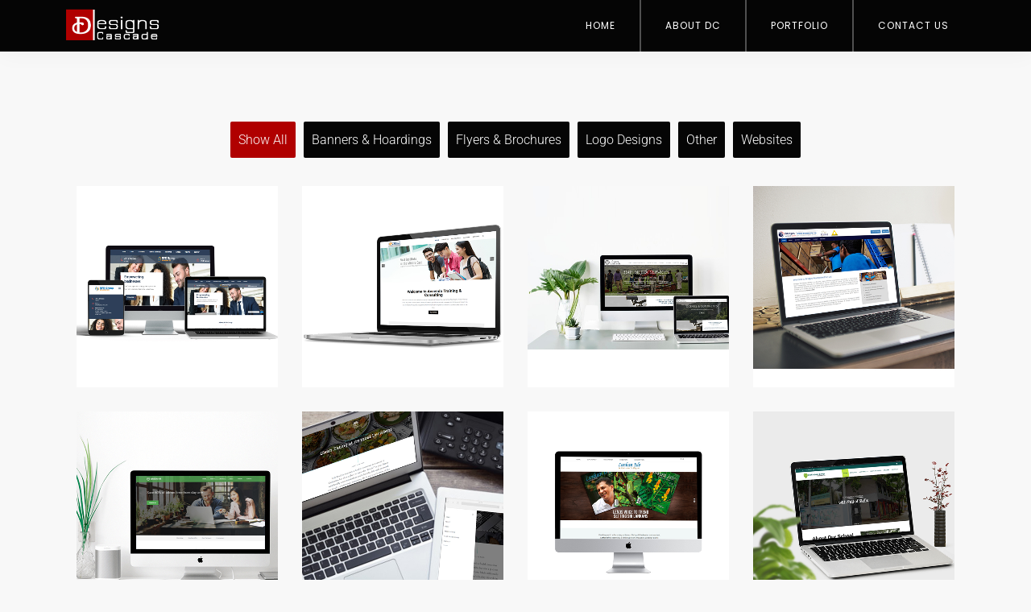

--- FILE ---
content_type: text/html; charset=UTF-8
request_url: https://designscascade.com/portfolio/
body_size: 10615
content:
<!doctype html>
<html lang="en-US" prefix="og: https://ogp.me/ns#">
<head>
	<meta charset="UTF-8">
	<meta name="viewport" content="width=device-width, initial-scale=1.0">
	<link rel="pingback" href="https://designscascade.com/xmlrpc.php" />
		<style>img:is([sizes="auto" i], [sizes^="auto," i]) { contain-intrinsic-size: 3000px 1500px }</style>
	
<!-- Search Engine Optimization by Rank Math - https://rankmath.com/ -->
<title>Portfolio - Designs Cascade</title>
<meta name="robots" content="follow, index, max-snippet:-1, max-video-preview:-1, max-image-preview:large"/>
<link rel="canonical" href="https://designscascade.com/portfolio/" />
<meta property="og:locale" content="en_US" />
<meta property="og:type" content="article" />
<meta property="og:title" content="Portfolio - Designs Cascade" />
<meta property="og:url" content="https://designscascade.com/portfolio/" />
<meta property="og:site_name" content="Designs Cascade" />
<meta property="og:updated_time" content="2019-12-03T09:09:56+00:00" />
<meta property="article:published_time" content="2019-12-02T04:35:36+00:00" />
<meta property="article:modified_time" content="2019-12-03T09:09:56+00:00" />
<meta name="twitter:card" content="summary_large_image" />
<meta name="twitter:title" content="Portfolio - Designs Cascade" />
<meta name="twitter:label1" content="Time to read" />
<meta name="twitter:data1" content="Less than a minute" />
<script type="application/ld+json" class="rank-math-schema">{"@context":"https://schema.org","@graph":[{"@type":"Place","@id":"https://designscascade.com/#place","address":{"@type":"PostalAddress","addressCountry":"Sri Lanka"}},{"@type":["ProfessionalService","Organization"],"@id":"https://designscascade.com/#organization","name":"Designs Cascade","url":"https://designscascade.com","email":"info@designscascade.com","address":{"@type":"PostalAddress","addressCountry":"Sri Lanka"},"logo":{"@type":"ImageObject","@id":"https://designscascade.com/#logo","url":"https://designscascade.com/wp-content/uploads/2022/01/dc.jpg","contentUrl":"https://designscascade.com/wp-content/uploads/2022/01/dc.jpg","caption":"Designs Cascade","inLanguage":"en-US","width":"475","height":"150"},"openingHours":["Monday,Tuesday,Wednesday,Thursday,Friday,Saturday 09:00-17:00"],"location":{"@id":"https://designscascade.com/#place"},"image":{"@id":"https://designscascade.com/#logo"},"telephone":"+94 779 746 829"},{"@type":"WebSite","@id":"https://designscascade.com/#website","url":"https://designscascade.com","name":"Designs Cascade","publisher":{"@id":"https://designscascade.com/#organization"},"inLanguage":"en-US"},{"@type":"WebPage","@id":"https://designscascade.com/portfolio/#webpage","url":"https://designscascade.com/portfolio/","name":"Portfolio - Designs Cascade","datePublished":"2019-12-02T04:35:36+00:00","dateModified":"2019-12-03T09:09:56+00:00","isPartOf":{"@id":"https://designscascade.com/#website"},"inLanguage":"en-US"},{"@type":"Person","@id":"https://designscascade.com/author/gsmobina/","name":"gsmobina","url":"https://designscascade.com/author/gsmobina/","image":{"@type":"ImageObject","@id":"https://secure.gravatar.com/avatar/e93c5685beb7a81ad45714216d44366009af3ffb6ddfddc223be142dfb765279?s=96&amp;d=mm&amp;r=g","url":"https://secure.gravatar.com/avatar/e93c5685beb7a81ad45714216d44366009af3ffb6ddfddc223be142dfb765279?s=96&amp;d=mm&amp;r=g","caption":"gsmobina","inLanguage":"en-US"},"worksFor":{"@id":"https://designscascade.com/#organization"}},{"@type":"Article","headline":"Portfolio - Designs Cascade","datePublished":"2019-12-02T04:35:36+00:00","dateModified":"2019-12-03T09:09:56+00:00","author":{"@id":"https://designscascade.com/author/gsmobina/","name":"gsmobina"},"publisher":{"@id":"https://designscascade.com/#organization"},"name":"Portfolio - Designs Cascade","@id":"https://designscascade.com/portfolio/#richSnippet","isPartOf":{"@id":"https://designscascade.com/portfolio/#webpage"},"inLanguage":"en-US","mainEntityOfPage":{"@id":"https://designscascade.com/portfolio/#webpage"}}]}</script>
<!-- /Rank Math WordPress SEO plugin -->

<link rel='dns-prefetch' href='//fonts.googleapis.com' />
<link rel="alternate" type="application/rss+xml" title="Designs Cascade &raquo; Feed" href="https://designscascade.com/feed/" />
<link rel="alternate" type="application/rss+xml" title="Designs Cascade &raquo; Comments Feed" href="https://designscascade.com/comments/feed/" />
<script type="text/javascript">
/* <![CDATA[ */
window._wpemojiSettings = {"baseUrl":"https:\/\/s.w.org\/images\/core\/emoji\/16.0.1\/72x72\/","ext":".png","svgUrl":"https:\/\/s.w.org\/images\/core\/emoji\/16.0.1\/svg\/","svgExt":".svg","source":{"concatemoji":"https:\/\/designscascade.com\/wp-includes\/js\/wp-emoji-release.min.js?ver=6.8.3"}};
/*! This file is auto-generated */
!function(s,n){var o,i,e;function c(e){try{var t={supportTests:e,timestamp:(new Date).valueOf()};sessionStorage.setItem(o,JSON.stringify(t))}catch(e){}}function p(e,t,n){e.clearRect(0,0,e.canvas.width,e.canvas.height),e.fillText(t,0,0);var t=new Uint32Array(e.getImageData(0,0,e.canvas.width,e.canvas.height).data),a=(e.clearRect(0,0,e.canvas.width,e.canvas.height),e.fillText(n,0,0),new Uint32Array(e.getImageData(0,0,e.canvas.width,e.canvas.height).data));return t.every(function(e,t){return e===a[t]})}function u(e,t){e.clearRect(0,0,e.canvas.width,e.canvas.height),e.fillText(t,0,0);for(var n=e.getImageData(16,16,1,1),a=0;a<n.data.length;a++)if(0!==n.data[a])return!1;return!0}function f(e,t,n,a){switch(t){case"flag":return n(e,"\ud83c\udff3\ufe0f\u200d\u26a7\ufe0f","\ud83c\udff3\ufe0f\u200b\u26a7\ufe0f")?!1:!n(e,"\ud83c\udde8\ud83c\uddf6","\ud83c\udde8\u200b\ud83c\uddf6")&&!n(e,"\ud83c\udff4\udb40\udc67\udb40\udc62\udb40\udc65\udb40\udc6e\udb40\udc67\udb40\udc7f","\ud83c\udff4\u200b\udb40\udc67\u200b\udb40\udc62\u200b\udb40\udc65\u200b\udb40\udc6e\u200b\udb40\udc67\u200b\udb40\udc7f");case"emoji":return!a(e,"\ud83e\udedf")}return!1}function g(e,t,n,a){var r="undefined"!=typeof WorkerGlobalScope&&self instanceof WorkerGlobalScope?new OffscreenCanvas(300,150):s.createElement("canvas"),o=r.getContext("2d",{willReadFrequently:!0}),i=(o.textBaseline="top",o.font="600 32px Arial",{});return e.forEach(function(e){i[e]=t(o,e,n,a)}),i}function t(e){var t=s.createElement("script");t.src=e,t.defer=!0,s.head.appendChild(t)}"undefined"!=typeof Promise&&(o="wpEmojiSettingsSupports",i=["flag","emoji"],n.supports={everything:!0,everythingExceptFlag:!0},e=new Promise(function(e){s.addEventListener("DOMContentLoaded",e,{once:!0})}),new Promise(function(t){var n=function(){try{var e=JSON.parse(sessionStorage.getItem(o));if("object"==typeof e&&"number"==typeof e.timestamp&&(new Date).valueOf()<e.timestamp+604800&&"object"==typeof e.supportTests)return e.supportTests}catch(e){}return null}();if(!n){if("undefined"!=typeof Worker&&"undefined"!=typeof OffscreenCanvas&&"undefined"!=typeof URL&&URL.createObjectURL&&"undefined"!=typeof Blob)try{var e="postMessage("+g.toString()+"("+[JSON.stringify(i),f.toString(),p.toString(),u.toString()].join(",")+"));",a=new Blob([e],{type:"text/javascript"}),r=new Worker(URL.createObjectURL(a),{name:"wpTestEmojiSupports"});return void(r.onmessage=function(e){c(n=e.data),r.terminate(),t(n)})}catch(e){}c(n=g(i,f,p,u))}t(n)}).then(function(e){for(var t in e)n.supports[t]=e[t],n.supports.everything=n.supports.everything&&n.supports[t],"flag"!==t&&(n.supports.everythingExceptFlag=n.supports.everythingExceptFlag&&n.supports[t]);n.supports.everythingExceptFlag=n.supports.everythingExceptFlag&&!n.supports.flag,n.DOMReady=!1,n.readyCallback=function(){n.DOMReady=!0}}).then(function(){return e}).then(function(){var e;n.supports.everything||(n.readyCallback(),(e=n.source||{}).concatemoji?t(e.concatemoji):e.wpemoji&&e.twemoji&&(t(e.twemoji),t(e.wpemoji)))}))}((window,document),window._wpemojiSettings);
/* ]]> */
</script>
<link rel='stylesheet' id='hfe-widgets-style-css' href='https://designscascade.com/wp-content/plugins/header-footer-elementor/inc/widgets-css/frontend.css?ver=2.6.1' type='text/css' media='all' />
<style id='wp-emoji-styles-inline-css' type='text/css'>

	img.wp-smiley, img.emoji {
		display: inline !important;
		border: none !important;
		box-shadow: none !important;
		height: 1em !important;
		width: 1em !important;
		margin: 0 0.07em !important;
		vertical-align: -0.1em !important;
		background: none !important;
		padding: 0 !important;
	}
</style>
<style id='classic-theme-styles-inline-css' type='text/css'>
/*! This file is auto-generated */
.wp-block-button__link{color:#fff;background-color:#32373c;border-radius:9999px;box-shadow:none;text-decoration:none;padding:calc(.667em + 2px) calc(1.333em + 2px);font-size:1.125em}.wp-block-file__button{background:#32373c;color:#fff;text-decoration:none}
</style>
<style id='global-styles-inline-css' type='text/css'>
:root{--wp--preset--aspect-ratio--square: 1;--wp--preset--aspect-ratio--4-3: 4/3;--wp--preset--aspect-ratio--3-4: 3/4;--wp--preset--aspect-ratio--3-2: 3/2;--wp--preset--aspect-ratio--2-3: 2/3;--wp--preset--aspect-ratio--16-9: 16/9;--wp--preset--aspect-ratio--9-16: 9/16;--wp--preset--color--black: #000000;--wp--preset--color--cyan-bluish-gray: #abb8c3;--wp--preset--color--white: #ffffff;--wp--preset--color--pale-pink: #f78da7;--wp--preset--color--vivid-red: #cf2e2e;--wp--preset--color--luminous-vivid-orange: #ff6900;--wp--preset--color--luminous-vivid-amber: #fcb900;--wp--preset--color--light-green-cyan: #7bdcb5;--wp--preset--color--vivid-green-cyan: #00d084;--wp--preset--color--pale-cyan-blue: #8ed1fc;--wp--preset--color--vivid-cyan-blue: #0693e3;--wp--preset--color--vivid-purple: #9b51e0;--wp--preset--color--primary-color: #8b0909;--wp--preset--color--dark-color: #252525;--wp--preset--color--warning-color: #f05660;--wp--preset--color--success-color: #6abaf7;--wp--preset--color--hot-color: #f96f39;--wp--preset--gradient--vivid-cyan-blue-to-vivid-purple: linear-gradient(135deg,rgba(6,147,227,1) 0%,rgb(155,81,224) 100%);--wp--preset--gradient--light-green-cyan-to-vivid-green-cyan: linear-gradient(135deg,rgb(122,220,180) 0%,rgb(0,208,130) 100%);--wp--preset--gradient--luminous-vivid-amber-to-luminous-vivid-orange: linear-gradient(135deg,rgba(252,185,0,1) 0%,rgba(255,105,0,1) 100%);--wp--preset--gradient--luminous-vivid-orange-to-vivid-red: linear-gradient(135deg,rgba(255,105,0,1) 0%,rgb(207,46,46) 100%);--wp--preset--gradient--very-light-gray-to-cyan-bluish-gray: linear-gradient(135deg,rgb(238,238,238) 0%,rgb(169,184,195) 100%);--wp--preset--gradient--cool-to-warm-spectrum: linear-gradient(135deg,rgb(74,234,220) 0%,rgb(151,120,209) 20%,rgb(207,42,186) 40%,rgb(238,44,130) 60%,rgb(251,105,98) 80%,rgb(254,248,76) 100%);--wp--preset--gradient--blush-light-purple: linear-gradient(135deg,rgb(255,206,236) 0%,rgb(152,150,240) 100%);--wp--preset--gradient--blush-bordeaux: linear-gradient(135deg,rgb(254,205,165) 0%,rgb(254,45,45) 50%,rgb(107,0,62) 100%);--wp--preset--gradient--luminous-dusk: linear-gradient(135deg,rgb(255,203,112) 0%,rgb(199,81,192) 50%,rgb(65,88,208) 100%);--wp--preset--gradient--pale-ocean: linear-gradient(135deg,rgb(255,245,203) 0%,rgb(182,227,212) 50%,rgb(51,167,181) 100%);--wp--preset--gradient--electric-grass: linear-gradient(135deg,rgb(202,248,128) 0%,rgb(113,206,126) 100%);--wp--preset--gradient--midnight: linear-gradient(135deg,rgb(2,3,129) 0%,rgb(40,116,252) 100%);--wp--preset--font-size--small: 13px;--wp--preset--font-size--medium: 20px;--wp--preset--font-size--large: 36px;--wp--preset--font-size--x-large: 42px;--wp--preset--spacing--20: 0.44rem;--wp--preset--spacing--30: 0.67rem;--wp--preset--spacing--40: 1rem;--wp--preset--spacing--50: 1.5rem;--wp--preset--spacing--60: 2.25rem;--wp--preset--spacing--70: 3.38rem;--wp--preset--spacing--80: 5.06rem;--wp--preset--shadow--natural: 6px 6px 9px rgba(0, 0, 0, 0.2);--wp--preset--shadow--deep: 12px 12px 50px rgba(0, 0, 0, 0.4);--wp--preset--shadow--sharp: 6px 6px 0px rgba(0, 0, 0, 0.2);--wp--preset--shadow--outlined: 6px 6px 0px -3px rgba(255, 255, 255, 1), 6px 6px rgba(0, 0, 0, 1);--wp--preset--shadow--crisp: 6px 6px 0px rgba(0, 0, 0, 1);}:where(.is-layout-flex){gap: 0.5em;}:where(.is-layout-grid){gap: 0.5em;}body .is-layout-flex{display: flex;}.is-layout-flex{flex-wrap: wrap;align-items: center;}.is-layout-flex > :is(*, div){margin: 0;}body .is-layout-grid{display: grid;}.is-layout-grid > :is(*, div){margin: 0;}:where(.wp-block-columns.is-layout-flex){gap: 2em;}:where(.wp-block-columns.is-layout-grid){gap: 2em;}:where(.wp-block-post-template.is-layout-flex){gap: 1.25em;}:where(.wp-block-post-template.is-layout-grid){gap: 1.25em;}.has-black-color{color: var(--wp--preset--color--black) !important;}.has-cyan-bluish-gray-color{color: var(--wp--preset--color--cyan-bluish-gray) !important;}.has-white-color{color: var(--wp--preset--color--white) !important;}.has-pale-pink-color{color: var(--wp--preset--color--pale-pink) !important;}.has-vivid-red-color{color: var(--wp--preset--color--vivid-red) !important;}.has-luminous-vivid-orange-color{color: var(--wp--preset--color--luminous-vivid-orange) !important;}.has-luminous-vivid-amber-color{color: var(--wp--preset--color--luminous-vivid-amber) !important;}.has-light-green-cyan-color{color: var(--wp--preset--color--light-green-cyan) !important;}.has-vivid-green-cyan-color{color: var(--wp--preset--color--vivid-green-cyan) !important;}.has-pale-cyan-blue-color{color: var(--wp--preset--color--pale-cyan-blue) !important;}.has-vivid-cyan-blue-color{color: var(--wp--preset--color--vivid-cyan-blue) !important;}.has-vivid-purple-color{color: var(--wp--preset--color--vivid-purple) !important;}.has-black-background-color{background-color: var(--wp--preset--color--black) !important;}.has-cyan-bluish-gray-background-color{background-color: var(--wp--preset--color--cyan-bluish-gray) !important;}.has-white-background-color{background-color: var(--wp--preset--color--white) !important;}.has-pale-pink-background-color{background-color: var(--wp--preset--color--pale-pink) !important;}.has-vivid-red-background-color{background-color: var(--wp--preset--color--vivid-red) !important;}.has-luminous-vivid-orange-background-color{background-color: var(--wp--preset--color--luminous-vivid-orange) !important;}.has-luminous-vivid-amber-background-color{background-color: var(--wp--preset--color--luminous-vivid-amber) !important;}.has-light-green-cyan-background-color{background-color: var(--wp--preset--color--light-green-cyan) !important;}.has-vivid-green-cyan-background-color{background-color: var(--wp--preset--color--vivid-green-cyan) !important;}.has-pale-cyan-blue-background-color{background-color: var(--wp--preset--color--pale-cyan-blue) !important;}.has-vivid-cyan-blue-background-color{background-color: var(--wp--preset--color--vivid-cyan-blue) !important;}.has-vivid-purple-background-color{background-color: var(--wp--preset--color--vivid-purple) !important;}.has-black-border-color{border-color: var(--wp--preset--color--black) !important;}.has-cyan-bluish-gray-border-color{border-color: var(--wp--preset--color--cyan-bluish-gray) !important;}.has-white-border-color{border-color: var(--wp--preset--color--white) !important;}.has-pale-pink-border-color{border-color: var(--wp--preset--color--pale-pink) !important;}.has-vivid-red-border-color{border-color: var(--wp--preset--color--vivid-red) !important;}.has-luminous-vivid-orange-border-color{border-color: var(--wp--preset--color--luminous-vivid-orange) !important;}.has-luminous-vivid-amber-border-color{border-color: var(--wp--preset--color--luminous-vivid-amber) !important;}.has-light-green-cyan-border-color{border-color: var(--wp--preset--color--light-green-cyan) !important;}.has-vivid-green-cyan-border-color{border-color: var(--wp--preset--color--vivid-green-cyan) !important;}.has-pale-cyan-blue-border-color{border-color: var(--wp--preset--color--pale-cyan-blue) !important;}.has-vivid-cyan-blue-border-color{border-color: var(--wp--preset--color--vivid-cyan-blue) !important;}.has-vivid-purple-border-color{border-color: var(--wp--preset--color--vivid-purple) !important;}.has-vivid-cyan-blue-to-vivid-purple-gradient-background{background: var(--wp--preset--gradient--vivid-cyan-blue-to-vivid-purple) !important;}.has-light-green-cyan-to-vivid-green-cyan-gradient-background{background: var(--wp--preset--gradient--light-green-cyan-to-vivid-green-cyan) !important;}.has-luminous-vivid-amber-to-luminous-vivid-orange-gradient-background{background: var(--wp--preset--gradient--luminous-vivid-amber-to-luminous-vivid-orange) !important;}.has-luminous-vivid-orange-to-vivid-red-gradient-background{background: var(--wp--preset--gradient--luminous-vivid-orange-to-vivid-red) !important;}.has-very-light-gray-to-cyan-bluish-gray-gradient-background{background: var(--wp--preset--gradient--very-light-gray-to-cyan-bluish-gray) !important;}.has-cool-to-warm-spectrum-gradient-background{background: var(--wp--preset--gradient--cool-to-warm-spectrum) !important;}.has-blush-light-purple-gradient-background{background: var(--wp--preset--gradient--blush-light-purple) !important;}.has-blush-bordeaux-gradient-background{background: var(--wp--preset--gradient--blush-bordeaux) !important;}.has-luminous-dusk-gradient-background{background: var(--wp--preset--gradient--luminous-dusk) !important;}.has-pale-ocean-gradient-background{background: var(--wp--preset--gradient--pale-ocean) !important;}.has-electric-grass-gradient-background{background: var(--wp--preset--gradient--electric-grass) !important;}.has-midnight-gradient-background{background: var(--wp--preset--gradient--midnight) !important;}.has-small-font-size{font-size: var(--wp--preset--font-size--small) !important;}.has-medium-font-size{font-size: var(--wp--preset--font-size--medium) !important;}.has-large-font-size{font-size: var(--wp--preset--font-size--large) !important;}.has-x-large-font-size{font-size: var(--wp--preset--font-size--x-large) !important;}
:where(.wp-block-post-template.is-layout-flex){gap: 1.25em;}:where(.wp-block-post-template.is-layout-grid){gap: 1.25em;}
:where(.wp-block-columns.is-layout-flex){gap: 2em;}:where(.wp-block-columns.is-layout-grid){gap: 2em;}
:root :where(.wp-block-pullquote){font-size: 1.5em;line-height: 1.6;}
</style>
<link rel='stylesheet' id='tlpportfolio-css-css' href='https://designscascade.com/wp-content/plugins/tlp-portfolio/assets/css/tlpportfolio.css?ver=1.0' type='text/css' media='all' />
<link rel='stylesheet' id='hfe-style-css' href='https://designscascade.com/wp-content/plugins/header-footer-elementor/assets/css/header-footer-elementor.css?ver=2.6.1' type='text/css' media='all' />
<link rel='stylesheet' id='elementor-icons-css' href='https://designscascade.com/wp-content/plugins/elementor/assets/lib/eicons/css/elementor-icons.min.css?ver=5.44.0' type='text/css' media='all' />
<link rel='stylesheet' id='elementor-frontend-css' href='https://designscascade.com/wp-content/plugins/elementor/assets/css/frontend.min.css?ver=3.32.5' type='text/css' media='all' />
<link rel='stylesheet' id='elementor-post-5789-css' href='https://designscascade.com/wp-content/uploads/elementor/css/post-5789.css?ver=1762485849' type='text/css' media='all' />
<link rel='stylesheet' id='font-awesome-5-all-css' href='https://designscascade.com/wp-content/plugins/elementor/assets/lib/font-awesome/css/all.min.css?ver=3.32.5' type='text/css' media='all' />
<link rel='stylesheet' id='font-awesome-4-shim-css' href='https://designscascade.com/wp-content/plugins/elementor/assets/lib/font-awesome/css/v4-shims.min.css?ver=3.32.5' type='text/css' media='all' />
<link rel='stylesheet' id='hfe-elementor-icons-css' href='https://designscascade.com/wp-content/plugins/elementor/assets/lib/eicons/css/elementor-icons.min.css?ver=5.34.0' type='text/css' media='all' />
<link rel='stylesheet' id='hfe-icons-list-css' href='https://designscascade.com/wp-content/plugins/elementor/assets/css/widget-icon-list.min.css?ver=3.24.3' type='text/css' media='all' />
<link rel='stylesheet' id='hfe-social-icons-css' href='https://designscascade.com/wp-content/plugins/elementor/assets/css/widget-social-icons.min.css?ver=3.24.0' type='text/css' media='all' />
<link rel='stylesheet' id='hfe-social-share-icons-brands-css' href='https://designscascade.com/wp-content/plugins/elementor/assets/lib/font-awesome/css/brands.css?ver=5.15.3' type='text/css' media='all' />
<link rel='stylesheet' id='hfe-social-share-icons-fontawesome-css' href='https://designscascade.com/wp-content/plugins/elementor/assets/lib/font-awesome/css/fontawesome.css?ver=5.15.3' type='text/css' media='all' />
<link rel='stylesheet' id='hfe-nav-menu-icons-css' href='https://designscascade.com/wp-content/plugins/elementor/assets/lib/font-awesome/css/solid.css?ver=5.15.3' type='text/css' media='all' />
<link rel='stylesheet' id='wanium-google-fonts-css' href='https://fonts.googleapis.com/css?family=Roboto%3A400%2C100%2C300%2C400%2C400italic%2C600%2C700%7CMontserrat%3A500%2C100%2C300%2C400%2C400italic%2C600%2C700%7CPoppins%3A400%2C100%2C300%2C400%2C400italic%2C600%2C700%7CPoppins%3A400%2C100%2C300%2C400%2C400italic%2C600%2C700%7CPoppins%3A400%2C100%2C300%2C400%2C400italic%2C600%2C700%7COpen+Sans%3A400&#038;subset=latin%2Clatin-ext&#038;ver=6.8.3' type='text/css' media='all' />
<link rel='stylesheet' id='wanium-libs-css' href='https://designscascade.com/wp-content/themes/wanium/assets/css/libs.css?ver=6.8.3' type='text/css' media='all' />
<link rel='stylesheet' id='wanium-theme-styles-css' href='https://designscascade.com/wp-content/uploads/wp-less-cache/wanium-theme-styles.css?ver=1762716997' type='text/css' media='all' />
<link rel='stylesheet' id='wanium-style-css' href='https://designscascade.com/wp-content/themes/wanium/style.css?ver=6.8.3' type='text/css' media='all' />
<link rel='stylesheet' id='bdt-uikit-css' href='https://designscascade.com/wp-content/plugins/bdthemes-element-pack-lite/assets/css/bdt-uikit.css?ver=3.21.7' type='text/css' media='all' />
<link rel='stylesheet' id='ep-helper-css' href='https://designscascade.com/wp-content/plugins/bdthemes-element-pack-lite/assets/css/ep-helper.css?ver=8.3.1' type='text/css' media='all' />
<link rel='stylesheet' id='elementor-gf-local-roboto-css' href='https://designscascade.com/wp-content/uploads/elementor/google-fonts/css/roboto.css?ver=1742224567' type='text/css' media='all' />
<link rel='stylesheet' id='elementor-gf-local-robotoslab-css' href='https://designscascade.com/wp-content/uploads/elementor/google-fonts/css/robotoslab.css?ver=1742224570' type='text/css' media='all' />
<script type="text/javascript" src="https://designscascade.com/wp-content/plugins/elementor/assets/lib/font-awesome/js/v4-shims.min.js?ver=3.32.5" id="font-awesome-4-shim-js"></script>
<script type="text/javascript" src="https://designscascade.com/wp-includes/js/jquery/jquery.min.js?ver=3.7.1" id="jquery-core-js"></script>
<script type="text/javascript" src="https://designscascade.com/wp-includes/js/jquery/jquery-migrate.min.js?ver=3.4.1" id="jquery-migrate-js"></script>
<script type="text/javascript" id="jquery-js-after">
/* <![CDATA[ */
!function($){"use strict";$(document).ready(function(){$(this).scrollTop()>100&&$(".hfe-scroll-to-top-wrap").removeClass("hfe-scroll-to-top-hide"),$(window).scroll(function(){$(this).scrollTop()<100?$(".hfe-scroll-to-top-wrap").fadeOut(300):$(".hfe-scroll-to-top-wrap").fadeIn(300)}),$(".hfe-scroll-to-top-wrap").on("click",function(){$("html, body").animate({scrollTop:0},300);return!1})})}(jQuery);
!function($){'use strict';$(document).ready(function(){var bar=$('.hfe-reading-progress-bar');if(!bar.length)return;$(window).on('scroll',function(){var s=$(window).scrollTop(),d=$(document).height()-$(window).height(),p=d? s/d*100:0;bar.css('width',p+'%')});});}(jQuery);
/* ]]> */
</script>
<link rel="https://api.w.org/" href="https://designscascade.com/wp-json/" /><link rel="alternate" title="JSON" type="application/json" href="https://designscascade.com/wp-json/wp/v2/pages/5699" /><link rel="EditURI" type="application/rsd+xml" title="RSD" href="https://designscascade.com/xmlrpc.php?rsd" />
<meta name="generator" content="WordPress 6.8.3" />
<link rel='shortlink' href='https://designscascade.com/?p=5699' />
<link rel="alternate" title="oEmbed (JSON)" type="application/json+oembed" href="https://designscascade.com/wp-json/oembed/1.0/embed?url=https%3A%2F%2Fdesignscascade.com%2Fportfolio%2F" />
<link rel="alternate" title="oEmbed (XML)" type="text/xml+oembed" href="https://designscascade.com/wp-json/oembed/1.0/embed?url=https%3A%2F%2Fdesignscascade.com%2Fportfolio%2F&#038;format=xml" />
				<style>
					.tlp-team .short-desc, .tlp-team .tlp-team-isotope .tlp-content, .tlp-team .button-group .selected, .tlp-team .layout1 .tlp-content, .tlp-team .tpl-social a, .tlp-team .tpl-social li a.fa,.tlp-portfolio button.selected,.tlp-portfolio .layoutisotope .tlp-portfolio-item .tlp-content,.tlp-portfolio button:hover {
						background: #7c1818 ;
					}
					.tlp-portfolio .layoutisotope .tlp-overlay,.tlp-portfolio .layout1 .tlp-overlay,.tlp-portfolio .layout2 .tlp-overlay,.tlp-portfolio .layout3 .tlp-overlay, .tlp-portfolio .slider .tlp-overlay {
						background: rgba(124,24,24,0.8);
					}
									</style>
				<meta name="generator" content="Elementor 3.32.5; features: additional_custom_breakpoints; settings: css_print_method-external, google_font-enabled, font_display-auto">
			<style>
				.e-con.e-parent:nth-of-type(n+4):not(.e-lazyloaded):not(.e-no-lazyload),
				.e-con.e-parent:nth-of-type(n+4):not(.e-lazyloaded):not(.e-no-lazyload) * {
					background-image: none !important;
				}
				@media screen and (max-height: 1024px) {
					.e-con.e-parent:nth-of-type(n+3):not(.e-lazyloaded):not(.e-no-lazyload),
					.e-con.e-parent:nth-of-type(n+3):not(.e-lazyloaded):not(.e-no-lazyload) * {
						background-image: none !important;
					}
				}
				@media screen and (max-height: 640px) {
					.e-con.e-parent:nth-of-type(n+2):not(.e-lazyloaded):not(.e-no-lazyload),
					.e-con.e-parent:nth-of-type(n+2):not(.e-lazyloaded):not(.e-no-lazyload) * {
						background-image: none !important;
					}
				}
			</style>
			<link rel="icon" href="https://designscascade.com/wp-content/uploads/2022/01/icon.jpg" sizes="32x32" />
<link rel="icon" href="https://designscascade.com/wp-content/uploads/2022/01/icon.jpg" sizes="192x192" />
<link rel="apple-touch-icon" href="https://designscascade.com/wp-content/uploads/2022/01/icon.jpg" />
<meta name="msapplication-TileImage" content="https://designscascade.com/wp-content/uploads/2022/01/icon.jpg" />
		<style type="text/css" id="wp-custom-css">
			.tlp-portfolio .isotope1 .tlp-content h3 {
    color: #fff!important;;
    text-decoration: none;
    border: none!important;;
    box-shadow: none!important;;
font-size:15px!important;;
 text-align:center!important;
}

.tlp-portfolio .isotope1 .tlp-portfolio-item .tlp-content {
    background: #b00000!important;
	padding:5px 0!important
}
.tlp-portfolio .isotope1 .tlp-portfolio-thum img{width: 250px!important;}
.tlp-portfolio button {
	background: #050505!important;
Color:#fff!important;}
.tlp-portfolio button.selected {
	background: #b00000!important;}
.projects-bottom-nav{display:none!important;}
.go-btn{background:#b00000; color:#fff;}

div.wpforms-container-full .wpforms-form input[type=submit], div.wpforms-container-full .wpforms-form button[type=submit], div.wpforms-container-full .wpforms-form .wpforms-page-button {
    background-color: #b00000!important;
	border: 1px solid #b00000!important; color:#fff!important;}
.link-test a {color:#b00000!important; text-decoration:underline}
.strong-view.wpmtst-modern .wpmtst-testimonial-content {
	font-size: 1em!important;line-height:2em}
.strong-view.wpmtst-modern .wpmtst-testimonial-image {
 
    margin-top: 20px;
}

.popclose-btn{background-color:#d70707; color:#fff; border:1px solid #d70707; padding:10px 20px; border-radius:10px;}
.elementor-element-05d6dae a{color:#870000!important; text-decoration:underline!important;}		</style>
		</head>
<body class="wp-singular page-template page-template-elementor_header_footer page page-id-5699 wp-theme-wanium ehf-template-wanium ehf-stylesheet-wanium normal-layout elementor-default elementor-template-full-width elementor-kit-5789 elementor-page elementor-page-5699">
			<div class="nav-container full-menu">
    <nav class="bg-dark line-menu">
        <div class="nav-bar container container-sm-full">
            <div class="module left">
                <a href="https://designscascade.com/">
                                        <img class="logo logo-light" alt="Designs Cascade" src="//designscascade.com/wp-content/uploads/2015/12/Logo-Black-Transparent.png" />
                    <img class="logo logo-dark" alt="Designs Cascade" src="//designscascade.com/wp-content/uploads/2018/06/logo1.png" />
                                    </a>
            </div>
            <div class="module widget-wrap mobile-toggle right visible-sm visible-xs">
                <i class="ti-menu"></i>
            </div>
            <div class="module-group right">
                <div class="module left">
                    <ul id="menu-dcmenu" class="menu"><li id="menu-item-5321"  class="menu-item menu-item-type-custom menu-item-object-custom menu-item-home menu-item-5321"><a href="https://designscascade.com">Home</a><li id="menu-item-5443"  class="menu-item menu-item-type-post_type menu-item-object-page menu-item-5443"><a href="https://designscascade.com/about-dc/">About DC</a><li id="menu-item-5785"  class="menu-item menu-item-type-post_type menu-item-object-page current-menu-item page_item page-item-5699 current_page_item menu-item-5785 active"><a href="https://designscascade.com/portfolio/">Portfolio</a><li id="menu-item-5636"  class="menu-item menu-item-type-post_type menu-item-object-page menu-item-5636"><a href="https://designscascade.com/contact-dc/">Contact Us</a></ul>                </div>
				            </div>
        </div>
    </nav>
</div>	<div class="main-container">		<div data-elementor-type="wp-page" data-elementor-id="5699" class="elementor elementor-5699">
						<section class="elementor-section elementor-top-section elementor-element elementor-element-979db3c elementor-section-boxed elementor-section-height-default elementor-section-height-default" data-id="979db3c" data-element_type="section">
						<div class="elementor-container elementor-column-gap-default">
					<div class="elementor-column elementor-col-100 elementor-top-column elementor-element elementor-element-39e8228" data-id="39e8228" data-element_type="column">
			<div class="elementor-widget-wrap elementor-element-populated">
						<div class="elementor-element elementor-element-6022c39 elementor-widget elementor-widget-shortcode" data-id="6022c39" data-element_type="widget" data-widget_type="shortcode.default">
				<div class="elementor-widget-container">
							<div class="elementor-shortcode"><div class='rt-container-fluid tlp-portfolio tlp-portfolio-container is-isotope' id='tlp-portfolio-container-3394236506'><div class="rt-row isotope1"><div class="tlp-portfolio-isotope-button button-group filter-button-group option-set">
											<button data-filter="*" class="selected">Show all</button><button data-filter='.banners-hoardings'>Banners &amp; Hoardings</button><button data-filter='.flyers-brochures'>Flyers &amp; Brochures</button><button data-filter='.logo-designs'>Logo Designs</button><button data-filter='.other'>Other</button><button data-filter='.websites'>Websites</button> </div><div class="tlp-portfolio-isotope"><div class='tlp-item tlp-single-item tlp-isotope-item tlp-col-md-3 tlp-col-sm-6 tlp-col-xs-12  websites'><div class="tlp-portfolio-item"><div class="tlp-portfolio-thum tlp-item"><img fetchpriority="high" decoding="async" width="680" height="680" src="https://designscascade.com/wp-content/uploads/2019/12/1.jpg" class="img-responsive" alt="" srcset="https://designscascade.com/wp-content/uploads/2019/12/1.jpg 680w, https://designscascade.com/wp-content/uploads/2019/12/1-300x300.jpg 300w, https://designscascade.com/wp-content/uploads/2019/12/1-150x150.jpg 150w, https://designscascade.com/wp-content/uploads/2019/12/1-60x60.jpg 60w" sizes="(max-width: 680px) 100vw, 680px" /><div class="tlp-overlay"><p class="link-icon"></p></div></div></div></div><div class='tlp-item tlp-single-item tlp-isotope-item tlp-col-md-3 tlp-col-sm-6 tlp-col-xs-12  websites'><div class="tlp-portfolio-item"><div class="tlp-portfolio-thum tlp-item"><img decoding="async" width="680" height="680" src="https://designscascade.com/wp-content/uploads/2019/12/2-1.jpg" class="img-responsive" alt="" srcset="https://designscascade.com/wp-content/uploads/2019/12/2-1.jpg 680w, https://designscascade.com/wp-content/uploads/2019/12/2-1-300x300.jpg 300w, https://designscascade.com/wp-content/uploads/2019/12/2-1-150x150.jpg 150w, https://designscascade.com/wp-content/uploads/2019/12/2-1-60x60.jpg 60w" sizes="(max-width: 680px) 100vw, 680px" /><div class="tlp-overlay"><p class="link-icon"></p></div></div></div></div><div class='tlp-item tlp-single-item tlp-isotope-item tlp-col-md-3 tlp-col-sm-6 tlp-col-xs-12  websites'><div class="tlp-portfolio-item"><div class="tlp-portfolio-thum tlp-item"><img decoding="async" width="680" height="680" src="https://designscascade.com/wp-content/uploads/2019/12/3.jpg" class="img-responsive" alt="" srcset="https://designscascade.com/wp-content/uploads/2019/12/3.jpg 680w, https://designscascade.com/wp-content/uploads/2019/12/3-300x300.jpg 300w, https://designscascade.com/wp-content/uploads/2019/12/3-150x150.jpg 150w, https://designscascade.com/wp-content/uploads/2019/12/3-60x60.jpg 60w" sizes="(max-width: 680px) 100vw, 680px" /><div class="tlp-overlay"><p class="link-icon"></p></div></div></div></div><div class='tlp-item tlp-single-item tlp-isotope-item tlp-col-md-3 tlp-col-sm-6 tlp-col-xs-12  websites'><div class="tlp-portfolio-item"><div class="tlp-portfolio-thum tlp-item"><img loading="lazy" decoding="async" width="680" height="680" src="https://designscascade.com/wp-content/uploads/2019/12/5.jpg" class="img-responsive" alt="" srcset="https://designscascade.com/wp-content/uploads/2019/12/5.jpg 680w, https://designscascade.com/wp-content/uploads/2019/12/5-300x300.jpg 300w, https://designscascade.com/wp-content/uploads/2019/12/5-150x150.jpg 150w, https://designscascade.com/wp-content/uploads/2019/12/5-60x60.jpg 60w" sizes="(max-width: 680px) 100vw, 680px" /><div class="tlp-overlay"><p class="link-icon"></p></div></div></div></div><div class='tlp-item tlp-single-item tlp-isotope-item tlp-col-md-3 tlp-col-sm-6 tlp-col-xs-12  websites'><div class="tlp-portfolio-item"><div class="tlp-portfolio-thum tlp-item"><img loading="lazy" decoding="async" width="680" height="680" src="https://designscascade.com/wp-content/uploads/2019/12/4.jpg" class="img-responsive" alt="" srcset="https://designscascade.com/wp-content/uploads/2019/12/4.jpg 680w, https://designscascade.com/wp-content/uploads/2019/12/4-300x300.jpg 300w, https://designscascade.com/wp-content/uploads/2019/12/4-150x150.jpg 150w, https://designscascade.com/wp-content/uploads/2019/12/4-60x60.jpg 60w" sizes="(max-width: 680px) 100vw, 680px" /><div class="tlp-overlay"><p class="link-icon"></p></div></div></div></div><div class='tlp-item tlp-single-item tlp-isotope-item tlp-col-md-3 tlp-col-sm-6 tlp-col-xs-12  websites'><div class="tlp-portfolio-item"><div class="tlp-portfolio-thum tlp-item"><img loading="lazy" decoding="async" width="680" height="680" src="https://designscascade.com/wp-content/uploads/2019/12/6.jpg" class="img-responsive" alt="" srcset="https://designscascade.com/wp-content/uploads/2019/12/6.jpg 680w, https://designscascade.com/wp-content/uploads/2019/12/6-300x300.jpg 300w, https://designscascade.com/wp-content/uploads/2019/12/6-150x150.jpg 150w, https://designscascade.com/wp-content/uploads/2019/12/6-60x60.jpg 60w" sizes="(max-width: 680px) 100vw, 680px" /><div class="tlp-overlay"><p class="link-icon"></p></div></div></div></div><div class='tlp-item tlp-single-item tlp-isotope-item tlp-col-md-3 tlp-col-sm-6 tlp-col-xs-12  websites'><div class="tlp-portfolio-item"><div class="tlp-portfolio-thum tlp-item"><img loading="lazy" decoding="async" width="680" height="680" src="https://designscascade.com/wp-content/uploads/2019/12/7.jpg" class="img-responsive" alt="" srcset="https://designscascade.com/wp-content/uploads/2019/12/7.jpg 680w, https://designscascade.com/wp-content/uploads/2019/12/7-300x300.jpg 300w, https://designscascade.com/wp-content/uploads/2019/12/7-150x150.jpg 150w, https://designscascade.com/wp-content/uploads/2019/12/7-60x60.jpg 60w" sizes="(max-width: 680px) 100vw, 680px" /><div class="tlp-overlay"><p class="link-icon"></p></div></div></div></div><div class='tlp-item tlp-single-item tlp-isotope-item tlp-col-md-3 tlp-col-sm-6 tlp-col-xs-12 '><div class="tlp-portfolio-item"><div class="tlp-portfolio-thum tlp-item"><img loading="lazy" decoding="async" width="680" height="680" src="https://designscascade.com/wp-content/uploads/2019/12/8.jpg" class="img-responsive" alt="" srcset="https://designscascade.com/wp-content/uploads/2019/12/8.jpg 680w, https://designscascade.com/wp-content/uploads/2019/12/8-300x300.jpg 300w, https://designscascade.com/wp-content/uploads/2019/12/8-150x150.jpg 150w, https://designscascade.com/wp-content/uploads/2019/12/8-60x60.jpg 60w" sizes="(max-width: 680px) 100vw, 680px" /><div class="tlp-overlay"><p class="link-icon"></p></div></div></div></div><div class='tlp-item tlp-single-item tlp-isotope-item tlp-col-md-3 tlp-col-sm-6 tlp-col-xs-12  logo-designs'><div class="tlp-portfolio-item"><div class="tlp-portfolio-thum tlp-item"><img loading="lazy" decoding="async" width="206" height="206" src="https://designscascade.com/wp-content/uploads/2019/12/cb.jpg" class="img-responsive" alt="" srcset="https://designscascade.com/wp-content/uploads/2019/12/cb.jpg 206w, https://designscascade.com/wp-content/uploads/2019/12/cb-150x150.jpg 150w, https://designscascade.com/wp-content/uploads/2019/12/cb-60x60.jpg 60w" sizes="(max-width: 206px) 100vw, 206px" /><div class="tlp-overlay"><p class="link-icon"></p></div></div></div></div><div class='tlp-item tlp-single-item tlp-isotope-item tlp-col-md-3 tlp-col-sm-6 tlp-col-xs-12  logo-designs'><div class="tlp-portfolio-item"><div class="tlp-portfolio-thum tlp-item"><img loading="lazy" decoding="async" width="206" height="206" src="https://designscascade.com/wp-content/uploads/2019/11/12.jpg" class="img-responsive" alt="" srcset="https://designscascade.com/wp-content/uploads/2019/11/12.jpg 206w, https://designscascade.com/wp-content/uploads/2019/11/12-150x150.jpg 150w, https://designscascade.com/wp-content/uploads/2019/11/12-60x60.jpg 60w" sizes="(max-width: 206px) 100vw, 206px" /><div class="tlp-overlay"><p class="link-icon"></p></div></div></div></div><div class='tlp-item tlp-single-item tlp-isotope-item tlp-col-md-3 tlp-col-sm-6 tlp-col-xs-12  logo-designs'><div class="tlp-portfolio-item"><div class="tlp-portfolio-thum tlp-item"><img loading="lazy" decoding="async" width="206" height="206" src="https://designscascade.com/wp-content/uploads/2019/12/rfr.jpg" class="img-responsive" alt="" srcset="https://designscascade.com/wp-content/uploads/2019/12/rfr.jpg 206w, https://designscascade.com/wp-content/uploads/2019/12/rfr-150x150.jpg 150w, https://designscascade.com/wp-content/uploads/2019/12/rfr-60x60.jpg 60w" sizes="(max-width: 206px) 100vw, 206px" /><div class="tlp-overlay"><p class="link-icon"></p></div></div></div></div><div class='tlp-item tlp-single-item tlp-isotope-item tlp-col-md-3 tlp-col-sm-6 tlp-col-xs-12  logo-designs'><div class="tlp-portfolio-item"><div class="tlp-portfolio-thum tlp-item"><img loading="lazy" decoding="async" width="206" height="206" src="https://designscascade.com/wp-content/uploads/2019/07/10.jpg" class="img-responsive" alt="" srcset="https://designscascade.com/wp-content/uploads/2019/07/10.jpg 206w, https://designscascade.com/wp-content/uploads/2019/07/10-150x150.jpg 150w, https://designscascade.com/wp-content/uploads/2019/07/10-60x60.jpg 60w, https://designscascade.com/wp-content/uploads/2019/07/10-100x100.jpg 100w" sizes="(max-width: 206px) 100vw, 206px" /><div class="tlp-overlay"><p class="link-icon"></p></div></div></div></div><div class='tlp-item tlp-single-item tlp-isotope-item tlp-col-md-3 tlp-col-sm-6 tlp-col-xs-12  logo-designs'><div class="tlp-portfolio-item"><div class="tlp-portfolio-thum tlp-item"><img loading="lazy" decoding="async" width="206" height="206" src="https://designscascade.com/wp-content/uploads/2015/12/winner.jpg" class="img-responsive" alt="" srcset="https://designscascade.com/wp-content/uploads/2015/12/winner.jpg 206w, https://designscascade.com/wp-content/uploads/2015/12/winner-150x150.jpg 150w, https://designscascade.com/wp-content/uploads/2015/12/winner-60x60.jpg 60w, https://designscascade.com/wp-content/uploads/2015/12/winner-100x100.jpg 100w" sizes="(max-width: 206px) 100vw, 206px" /><div class="tlp-overlay"><p class="link-icon"></p></div></div></div></div><div class='tlp-item tlp-single-item tlp-isotope-item tlp-col-md-3 tlp-col-sm-6 tlp-col-xs-12  logo-designs'><div class="tlp-portfolio-item"><div class="tlp-portfolio-thum tlp-item"><img loading="lazy" decoding="async" width="206" height="206" src="https://designscascade.com/wp-content/uploads/2015/12/teh.jpg" class="img-responsive" alt="" srcset="https://designscascade.com/wp-content/uploads/2015/12/teh.jpg 206w, https://designscascade.com/wp-content/uploads/2015/12/teh-150x150.jpg 150w, https://designscascade.com/wp-content/uploads/2015/12/teh-60x60.jpg 60w, https://designscascade.com/wp-content/uploads/2015/12/teh-100x100.jpg 100w" sizes="(max-width: 206px) 100vw, 206px" /><div class="tlp-overlay"><p class="link-icon"></p></div></div></div></div><div class='tlp-item tlp-single-item tlp-isotope-item tlp-col-md-3 tlp-col-sm-6 tlp-col-xs-12  logo-designs'><div class="tlp-portfolio-item"><div class="tlp-portfolio-thum tlp-item"><img loading="lazy" decoding="async" width="206" height="206" src="https://designscascade.com/wp-content/uploads/2015/12/booso.jpg" class="img-responsive" alt="" srcset="https://designscascade.com/wp-content/uploads/2015/12/booso.jpg 206w, https://designscascade.com/wp-content/uploads/2015/12/booso-150x150.jpg 150w, https://designscascade.com/wp-content/uploads/2015/12/booso-60x60.jpg 60w, https://designscascade.com/wp-content/uploads/2015/12/booso-100x100.jpg 100w" sizes="(max-width: 206px) 100vw, 206px" /><div class="tlp-overlay"><p class="link-icon"></p></div></div></div></div><div class='tlp-item tlp-single-item tlp-isotope-item tlp-col-md-3 tlp-col-sm-6 tlp-col-xs-12  logo-designs'><div class="tlp-portfolio-item"><div class="tlp-portfolio-thum tlp-item"><img loading="lazy" decoding="async" width="206" height="206" src="https://designscascade.com/wp-content/uploads/2015/12/fm.jpg" class="img-responsive" alt="" srcset="https://designscascade.com/wp-content/uploads/2015/12/fm.jpg 206w, https://designscascade.com/wp-content/uploads/2015/12/fm-150x150.jpg 150w, https://designscascade.com/wp-content/uploads/2015/12/fm-60x60.jpg 60w, https://designscascade.com/wp-content/uploads/2015/12/fm-100x100.jpg 100w" sizes="(max-width: 206px) 100vw, 206px" /><div class="tlp-overlay"><p class="link-icon"></p></div></div></div></div><div class='tlp-item tlp-single-item tlp-isotope-item tlp-col-md-3 tlp-col-sm-6 tlp-col-xs-12  logo-designs'><div class="tlp-portfolio-item"><div class="tlp-portfolio-thum tlp-item"><img loading="lazy" decoding="async" width="206" height="206" src="https://designscascade.com/wp-content/uploads/2015/12/digitec.jpg" class="img-responsive" alt="" srcset="https://designscascade.com/wp-content/uploads/2015/12/digitec.jpg 206w, https://designscascade.com/wp-content/uploads/2015/12/digitec-150x150.jpg 150w, https://designscascade.com/wp-content/uploads/2015/12/digitec-60x60.jpg 60w, https://designscascade.com/wp-content/uploads/2015/12/digitec-100x100.jpg 100w" sizes="(max-width: 206px) 100vw, 206px" /><div class="tlp-overlay"><p class="link-icon"></p></div></div></div></div><div class='tlp-item tlp-single-item tlp-isotope-item tlp-col-md-3 tlp-col-sm-6 tlp-col-xs-12  logo-designs'><div class="tlp-portfolio-item"><div class="tlp-portfolio-thum tlp-item"><img loading="lazy" decoding="async" width="206" height="206" src="https://designscascade.com/wp-content/uploads/2015/12/bunhut.jpg" class="img-responsive" alt="" srcset="https://designscascade.com/wp-content/uploads/2015/12/bunhut.jpg 206w, https://designscascade.com/wp-content/uploads/2015/12/bunhut-150x150.jpg 150w, https://designscascade.com/wp-content/uploads/2015/12/bunhut-60x60.jpg 60w, https://designscascade.com/wp-content/uploads/2015/12/bunhut-100x100.jpg 100w" sizes="(max-width: 206px) 100vw, 206px" /><div class="tlp-overlay"><p class="link-icon"></p></div></div></div></div><div class='tlp-item tlp-single-item tlp-isotope-item tlp-col-md-3 tlp-col-sm-6 tlp-col-xs-12  logo-designs'><div class="tlp-portfolio-item"><div class="tlp-portfolio-thum tlp-item"><img loading="lazy" decoding="async" width="206" height="206" src="https://designscascade.com/wp-content/uploads/2019/12/dz.jpg" class="img-responsive" alt="" srcset="https://designscascade.com/wp-content/uploads/2019/12/dz.jpg 206w, https://designscascade.com/wp-content/uploads/2019/12/dz-150x150.jpg 150w, https://designscascade.com/wp-content/uploads/2019/12/dz-60x60.jpg 60w" sizes="(max-width: 206px) 100vw, 206px" /><div class="tlp-overlay"><p class="link-icon"></p></div></div></div></div><div class='tlp-item tlp-single-item tlp-isotope-item tlp-col-md-3 tlp-col-sm-6 tlp-col-xs-12  flyers-brochures'><div class="tlp-portfolio-item"><div class="tlp-portfolio-thum tlp-item"><img loading="lazy" decoding="async" width="680" height="680" src="https://designscascade.com/wp-content/uploads/2019/12/9.jpg" class="img-responsive" alt="" srcset="https://designscascade.com/wp-content/uploads/2019/12/9.jpg 680w, https://designscascade.com/wp-content/uploads/2019/12/9-300x300.jpg 300w, https://designscascade.com/wp-content/uploads/2019/12/9-150x150.jpg 150w, https://designscascade.com/wp-content/uploads/2019/12/9-60x60.jpg 60w" sizes="(max-width: 680px) 100vw, 680px" /><div class="tlp-overlay"><p class="link-icon"></p></div></div></div></div><div class='tlp-item tlp-single-item tlp-isotope-item tlp-col-md-3 tlp-col-sm-6 tlp-col-xs-12  flyers-brochures'><div class="tlp-portfolio-item"><div class="tlp-portfolio-thum tlp-item"><img loading="lazy" decoding="async" width="680" height="680" src="https://designscascade.com/wp-content/uploads/2019/12/10.jpg" class="img-responsive" alt="" srcset="https://designscascade.com/wp-content/uploads/2019/12/10.jpg 680w, https://designscascade.com/wp-content/uploads/2019/12/10-300x300.jpg 300w, https://designscascade.com/wp-content/uploads/2019/12/10-150x150.jpg 150w, https://designscascade.com/wp-content/uploads/2019/12/10-60x60.jpg 60w" sizes="(max-width: 680px) 100vw, 680px" /><div class="tlp-overlay"><p class="link-icon"></p></div></div></div></div><div class='tlp-item tlp-single-item tlp-isotope-item tlp-col-md-3 tlp-col-sm-6 tlp-col-xs-12  flyers-brochures'><div class="tlp-portfolio-item"><div class="tlp-portfolio-thum tlp-item"><img loading="lazy" decoding="async" width="680" height="680" src="https://designscascade.com/wp-content/uploads/2019/12/11.jpg" class="img-responsive" alt="" srcset="https://designscascade.com/wp-content/uploads/2019/12/11.jpg 680w, https://designscascade.com/wp-content/uploads/2019/12/11-300x300.jpg 300w, https://designscascade.com/wp-content/uploads/2019/12/11-150x150.jpg 150w, https://designscascade.com/wp-content/uploads/2019/12/11-60x60.jpg 60w" sizes="(max-width: 680px) 100vw, 680px" /><div class="tlp-overlay"><p class="link-icon"></p></div></div></div></div><div class='tlp-item tlp-single-item tlp-isotope-item tlp-col-md-3 tlp-col-sm-6 tlp-col-xs-12  flyers-brochures'><div class="tlp-portfolio-item"><div class="tlp-portfolio-thum tlp-item"><img loading="lazy" decoding="async" width="680" height="680" src="https://designscascade.com/wp-content/uploads/2019/12/12.jpg" class="img-responsive" alt="" srcset="https://designscascade.com/wp-content/uploads/2019/12/12.jpg 680w, https://designscascade.com/wp-content/uploads/2019/12/12-300x300.jpg 300w, https://designscascade.com/wp-content/uploads/2019/12/12-150x150.jpg 150w, https://designscascade.com/wp-content/uploads/2019/12/12-60x60.jpg 60w" sizes="(max-width: 680px) 100vw, 680px" /><div class="tlp-overlay"><p class="link-icon"></p></div></div></div></div><div class='tlp-item tlp-single-item tlp-isotope-item tlp-col-md-3 tlp-col-sm-6 tlp-col-xs-12  banners-hoardings'><div class="tlp-portfolio-item"><div class="tlp-portfolio-thum tlp-item"><img loading="lazy" decoding="async" width="680" height="680" src="https://designscascade.com/wp-content/uploads/2019/12/16-1.jpg" class="img-responsive" alt="" srcset="https://designscascade.com/wp-content/uploads/2019/12/16-1.jpg 680w, https://designscascade.com/wp-content/uploads/2019/12/16-1-300x300.jpg 300w, https://designscascade.com/wp-content/uploads/2019/12/16-1-150x150.jpg 150w, https://designscascade.com/wp-content/uploads/2019/12/16-1-60x60.jpg 60w" sizes="(max-width: 680px) 100vw, 680px" /><div class="tlp-overlay"><p class="link-icon"></p></div></div></div></div><div class='tlp-item tlp-single-item tlp-isotope-item tlp-col-md-3 tlp-col-sm-6 tlp-col-xs-12  banners-hoardings'><div class="tlp-portfolio-item"><div class="tlp-portfolio-thum tlp-item"><img loading="lazy" decoding="async" width="680" height="680" src="https://designscascade.com/wp-content/uploads/2019/12/13-1.jpg" class="img-responsive" alt="" srcset="https://designscascade.com/wp-content/uploads/2019/12/13-1.jpg 680w, https://designscascade.com/wp-content/uploads/2019/12/13-1-300x300.jpg 300w, https://designscascade.com/wp-content/uploads/2019/12/13-1-150x150.jpg 150w, https://designscascade.com/wp-content/uploads/2019/12/13-1-60x60.jpg 60w" sizes="(max-width: 680px) 100vw, 680px" /><div class="tlp-overlay"><p class="link-icon"></p></div></div></div></div><div class='tlp-item tlp-single-item tlp-isotope-item tlp-col-md-3 tlp-col-sm-6 tlp-col-xs-12  other'><div class="tlp-portfolio-item"><div class="tlp-portfolio-thum tlp-item"><img loading="lazy" decoding="async" width="680" height="680" src="https://designscascade.com/wp-content/uploads/2019/12/14-1.jpg" class="img-responsive" alt="" srcset="https://designscascade.com/wp-content/uploads/2019/12/14-1.jpg 680w, https://designscascade.com/wp-content/uploads/2019/12/14-1-300x300.jpg 300w, https://designscascade.com/wp-content/uploads/2019/12/14-1-150x150.jpg 150w, https://designscascade.com/wp-content/uploads/2019/12/14-1-60x60.jpg 60w" sizes="(max-width: 680px) 100vw, 680px" /><div class="tlp-overlay"><p class="link-icon"></p></div></div></div></div><div class='tlp-item tlp-single-item tlp-isotope-item tlp-col-md-3 tlp-col-sm-6 tlp-col-xs-12  banners-hoardings'><div class="tlp-portfolio-item"><div class="tlp-portfolio-thum tlp-item"><img loading="lazy" decoding="async" width="680" height="680" src="https://designscascade.com/wp-content/uploads/2019/12/15-1.jpg" class="img-responsive" alt="" srcset="https://designscascade.com/wp-content/uploads/2019/12/15-1.jpg 680w, https://designscascade.com/wp-content/uploads/2019/12/15-1-300x300.jpg 300w, https://designscascade.com/wp-content/uploads/2019/12/15-1-150x150.jpg 150w, https://designscascade.com/wp-content/uploads/2019/12/15-1-60x60.jpg 60w" sizes="(max-width: 680px) 100vw, 680px" /><div class="tlp-overlay"><p class="link-icon"></p></div></div></div></div> </div></div></div></div>
						</div>
				</div>
					</div>
		</div>
					</div>
		</section>
				<section class="elementor-section elementor-top-section elementor-element elementor-element-49cd7a6 pish elementor-section-boxed elementor-section-height-default elementor-section-height-default" data-id="49cd7a6" data-element_type="section">
						<div class="elementor-container elementor-column-gap-no">
					<div class="elementor-column elementor-col-100 elementor-top-column elementor-element elementor-element-a9fc557" data-id="a9fc557" data-element_type="column">
			<div class="elementor-widget-wrap">
							</div>
		</div>
					</div>
		</section>
				</div>
				<footer class="footer-widget bg-dark p0">
        <div class="sub-footer">
        <div class="container">
            <div class="row">
                <div class="col-sm-6">
                    <span class="sub">
                        © 2011- 2025 Copyrights Designs Cascade | All rights reserved.                    </span>
                </div>
                <div class="col-sm-6 text-right">
                    <ul class="list-inline social-list">
                                            </ul>
                </div>
            </div>
        </div>
    </div>
    </footer>					<div class="back-to-top"><i class="ti-angle-up"></i></div>
			</div><!--END: main-container-->
	<script type="speculationrules">
{"prefetch":[{"source":"document","where":{"and":[{"href_matches":"\/*"},{"not":{"href_matches":["\/wp-*.php","\/wp-admin\/*","\/wp-content\/uploads\/*","\/wp-content\/*","\/wp-content\/plugins\/*","\/wp-content\/themes\/wanium\/*","\/*\\?(.+)"]}},{"not":{"selector_matches":"a[rel~=\"nofollow\"]"}},{"not":{"selector_matches":".no-prefetch, .no-prefetch a"}}]},"eagerness":"conservative"}]}
</script>
			<script>
				const lazyloadRunObserver = () => {
					const lazyloadBackgrounds = document.querySelectorAll( `.e-con.e-parent:not(.e-lazyloaded)` );
					const lazyloadBackgroundObserver = new IntersectionObserver( ( entries ) => {
						entries.forEach( ( entry ) => {
							if ( entry.isIntersecting ) {
								let lazyloadBackground = entry.target;
								if( lazyloadBackground ) {
									lazyloadBackground.classList.add( 'e-lazyloaded' );
								}
								lazyloadBackgroundObserver.unobserve( entry.target );
							}
						});
					}, { rootMargin: '200px 0px 200px 0px' } );
					lazyloadBackgrounds.forEach( ( lazyloadBackground ) => {
						lazyloadBackgroundObserver.observe( lazyloadBackground );
					} );
				};
				const events = [
					'DOMContentLoaded',
					'elementor/lazyload/observe',
				];
				events.forEach( ( event ) => {
					document.addEventListener( event, lazyloadRunObserver );
				} );
			</script>
			<link rel='stylesheet' id='tlp-owl-carousel-css' href='https://designscascade.com/wp-content/plugins/tlp-portfolio/assets/vendor/owl-carousel/owl.carousel.min.css?ver=2.8.22' type='text/css' media='all' />
<link rel='stylesheet' id='tlp-owl-carousel-theme-css' href='https://designscascade.com/wp-content/plugins/tlp-portfolio/assets/vendor/owl-carousel/owl.theme.default.min.css?ver=2.8.22' type='text/css' media='all' />
<script type="text/javascript" src="https://designscascade.com/wp-content/plugins/elementor/assets/js/webpack.runtime.min.js?ver=3.32.5" id="elementor-webpack-runtime-js"></script>
<script type="text/javascript" src="https://designscascade.com/wp-content/plugins/elementor/assets/js/frontend-modules.min.js?ver=3.32.5" id="elementor-frontend-modules-js"></script>
<script type="text/javascript" src="https://designscascade.com/wp-includes/js/jquery/ui/core.min.js?ver=1.13.3" id="jquery-ui-core-js"></script>
<script type="text/javascript" id="elementor-frontend-js-before">
/* <![CDATA[ */
var elementorFrontendConfig = {"environmentMode":{"edit":false,"wpPreview":false,"isScriptDebug":false},"i18n":{"shareOnFacebook":"Share on Facebook","shareOnTwitter":"Share on Twitter","pinIt":"Pin it","download":"Download","downloadImage":"Download image","fullscreen":"Fullscreen","zoom":"Zoom","share":"Share","playVideo":"Play Video","previous":"Previous","next":"Next","close":"Close","a11yCarouselPrevSlideMessage":"Previous slide","a11yCarouselNextSlideMessage":"Next slide","a11yCarouselFirstSlideMessage":"This is the first slide","a11yCarouselLastSlideMessage":"This is the last slide","a11yCarouselPaginationBulletMessage":"Go to slide"},"is_rtl":false,"breakpoints":{"xs":0,"sm":480,"md":768,"lg":1025,"xl":1440,"xxl":1600},"responsive":{"breakpoints":{"mobile":{"label":"Mobile Portrait","value":767,"default_value":767,"direction":"max","is_enabled":true},"mobile_extra":{"label":"Mobile Landscape","value":880,"default_value":880,"direction":"max","is_enabled":false},"tablet":{"label":"Tablet Portrait","value":1024,"default_value":1024,"direction":"max","is_enabled":true},"tablet_extra":{"label":"Tablet Landscape","value":1200,"default_value":1200,"direction":"max","is_enabled":false},"laptop":{"label":"Laptop","value":1366,"default_value":1366,"direction":"max","is_enabled":false},"widescreen":{"label":"Widescreen","value":2400,"default_value":2400,"direction":"min","is_enabled":false}},"hasCustomBreakpoints":false},"version":"3.32.5","is_static":false,"experimentalFeatures":{"additional_custom_breakpoints":true,"home_screen":true,"global_classes_should_enforce_capabilities":true,"e_variables":true,"cloud-library":true,"e_opt_in_v4_page":true,"import-export-customization":true},"urls":{"assets":"https:\/\/designscascade.com\/wp-content\/plugins\/elementor\/assets\/","ajaxurl":"https:\/\/designscascade.com\/wp-admin\/admin-ajax.php","uploadUrl":"https:\/\/designscascade.com\/wp-content\/uploads"},"nonces":{"floatingButtonsClickTracking":"5db8fa05d2"},"swiperClass":"swiper","settings":{"page":[],"editorPreferences":[]},"kit":{"active_breakpoints":["viewport_mobile","viewport_tablet"],"lightbox_enable_counter":"yes","lightbox_enable_fullscreen":"yes","lightbox_enable_zoom":"yes","lightbox_enable_share":"yes","lightbox_title_src":"title","lightbox_description_src":"description"},"post":{"id":5699,"title":"Portfolio%20-%20Designs%20Cascade","excerpt":"","featuredImage":false}};
/* ]]> */
</script>
<script type="text/javascript" src="https://designscascade.com/wp-content/plugins/elementor/assets/js/frontend.min.js?ver=3.32.5" id="elementor-frontend-js"></script>
<script type="text/javascript" src="https://designscascade.com/wp-content/themes/wanium/assets/js/bootstrap.js?ver=6.8.3" id="bootstrap-js"></script>
<script type="text/javascript" src="https://designscascade.com/wp-includes/js/imagesloaded.min.js?ver=5.0.0" id="imagesloaded-js"></script>
<script type="text/javascript" src="https://designscascade.com/wp-includes/js/masonry.min.js?ver=4.2.2" id="masonry-js"></script>
<script type="text/javascript" src="https://designscascade.com/wp-content/themes/wanium/assets/js/lib/jquery.equalheights.min.js?ver=6.8.3" id="equalheights-js"></script>
<script type="text/javascript" src="https://designscascade.com/wp-content/themes/wanium/assets/js/lib/jquery.smooth-scroll.min.js?ver=6.8.3" id="smoothscroll-js"></script>
<script type="text/javascript" src="https://designscascade.com/wp-content/themes/wanium/assets/js/lib/owl.carousel.min.js?ver=6.8.3" id="owlcarousel-js"></script>
<script type="text/javascript" src="https://designscascade.com/wp-content/themes/wanium/assets/js/lib/jquery.flexslider-min.js?ver=6.8.3" id="flexslider-js"></script>
<script type="text/javascript" src="https://designscascade.com/wp-content/themes/wanium/assets/js/lib/jquery.social-share-counter.js?ver=6.8.3" id="social-share-counter-js"></script>
<script type="text/javascript" src="https://designscascade.com/wp-content/themes/wanium/assets/js/lib/flickrPhotoStream.js?ver=6.8.3" id="flickr-photo-stream-js"></script>
<script type="text/javascript" src="https://designscascade.com/wp-content/themes/wanium/assets/js/lib/jquery.parallax.js?ver=6.8.3" id="jsparallax-js"></script>
<script type="text/javascript" src="https://designscascade.com/wp-content/themes/wanium/assets/js/lib/waypoint.js?ver=6.8.3" id="waypoint-js"></script>
<script type="text/javascript" src="https://designscascade.com/wp-content/themes/wanium/assets/js/lib/jquery.counterup.js?ver=6.8.3" id="counterup-js"></script>
<script type="text/javascript" src="https://designscascade.com/wp-content/themes/wanium/assets/js/lib/lightbox.min.js?ver=6.8.3" id="jslightbox-js"></script>
<script type="text/javascript" src="https://designscascade.com/wp-content/themes/wanium/assets/js/lib/jquery.mb.YTPlayer.min.js?ver=6.8.3" id="mb-ytplayer-js"></script>
<script type="text/javascript" src="https://designscascade.com/wp-content/plugins/sina-extension-for-elementor/assets/js/jquery.countdown.min.js?ver=3.7.2" id="countdown-js"></script>
<script type="text/javascript" src="https://designscascade.com/wp-content/themes/wanium/assets/js/lib/fluidvids.js?ver=6.8.3" id="fluidvids-js"></script>
<script type="text/javascript" src="https://designscascade.com/wp-content/themes/wanium/assets/js/lib/jquery.mCustomScrollbar.min.js?ver=6.8.3" id="jsmcustomscrollbar-js"></script>
<script type="text/javascript" src="https://designscascade.com/wp-content/themes/wanium/assets/js/lib/modernizr.js?ver=6.8.3" id="modernizr-js"></script>
<script type="text/javascript" src="https://designscascade.com/wp-content/themes/wanium/assets/js/lib/classie.js?ver=6.8.3" id="classie-js"></script>
<script type="text/javascript" src="https://designscascade.com/wp-content/themes/wanium/assets/js/lib/animOnScroll.js?ver=6.8.3" id="animonscroll-js"></script>
<script type="text/javascript" src="https://designscascade.com/wp-content/themes/wanium/assets/js/lib/gmap3.min.js?ver=6.8.3" id="gmap3-js"></script>
<script type="text/javascript" src="https://designscascade.com/wp-content/plugins/sina-extension-for-elementor/assets/js/imagesloaded.pkgd.min.js?ver=3.7.2" id="imagesLoaded-js"></script>
<script type="text/javascript" src="https://designscascade.com/wp-content/plugins/sina-extension-for-elementor/assets/js/isotope.min.js?ver=3.7.2" id="isotope-js"></script>
<script type="text/javascript" src="https://designscascade.com/wp-content/themes/wanium/assets/js/lib/photoswipe.min.js?ver=6.8.3" id="jsphotoswipe-js"></script>
<script type="text/javascript" src="https://designscascade.com/wp-content/themes/wanium/assets/js/lib/iscroll.js?ver=6.8.3" id="iscroll-js"></script>
<script type="text/javascript" src="https://designscascade.com/wp-content/themes/wanium/assets/js/lib/fullPage.js?ver=6.8.3" id="fullpage-js"></script>
<script type="text/javascript" id="wanium-scripts-js-extra">
/* <![CDATA[ */
var wp_data = {"wanium_ajax_url":"https:\/\/designscascade.com\/wp-admin\/admin-ajax.php","wanium_menu_height":"64","wanium_permalink":"https:\/\/designscascade.com\/portfolio\/"};
/* ]]> */
</script>
<script type="text/javascript" src="https://designscascade.com/wp-content/themes/wanium/assets/js/scripts.js?ver=6.8.3" id="wanium-scripts-js"></script>
<script type="text/javascript" id="bdt-uikit-js-extra">
/* <![CDATA[ */
var element_pack_ajax_login_config = {"ajaxurl":"https:\/\/designscascade.com\/wp-admin\/admin-ajax.php","language":"en","loadingmessage":"Sending user info, please wait...","unknownerror":"Unknown error, make sure access is correct!"};
var ElementPackConfig = {"ajaxurl":"https:\/\/designscascade.com\/wp-admin\/admin-ajax.php","nonce":"34ed095085","data_table":{"language":{"lengthMenu":"Show _MENU_ Entries","info":"Showing _START_ to _END_ of _TOTAL_ entries","search":"Search :","paginate":{"previous":"Previous","next":"Next"}}},"contact_form":{"sending_msg":"Sending message please wait...","captcha_nd":"Invisible captcha not defined!","captcha_nr":"Could not get invisible captcha response!"},"mailchimp":{"subscribing":"Subscribing you please wait..."},"search":{"more_result":"More Results","search_result":"SEARCH RESULT","not_found":"not found"},"words_limit":{"read_more":"[read more]","read_less":"[read less]"},"elements_data":{"sections":[],"columns":[],"widgets":[]}};
/* ]]> */
</script>
<script type="text/javascript" src="https://designscascade.com/wp-content/plugins/bdthemes-element-pack-lite/assets/js/bdt-uikit.min.js?ver=3.21.7" id="bdt-uikit-js"></script>
<script type="text/javascript" src="https://designscascade.com/wp-content/plugins/bdthemes-element-pack-lite/assets/js/common/helper.min.js?ver=8.3.1" id="element-pack-helper-js"></script>
<script type="text/javascript" src="https://designscascade.com/wp-content/plugins/tlp-portfolio/assets/vendor/jquery.magnific-popup.min.js?ver=2.8.22" id="tlp-magnific-js"></script>
<script type="text/javascript" src="https://designscascade.com/wp-content/plugins/tlp-portfolio/assets/vendor/isotope/isotope.pkgd.min.js?ver=2.8.22" id="tlp-isotope-js"></script>
<script type="text/javascript" src="https://designscascade.com/wp-content/plugins/tlp-portfolio/assets/vendor/owl-carousel/owl.carousel.min.js?ver=2.8.22" id="tlp-owl-carousel-js"></script>
<script type="text/javascript" src="https://designscascade.com/wp-content/plugins/tlp-portfolio/assets/js/tlpportfolio.js?ver=2.8.22" id="tlp-portfolio-js"></script>
	<div class="pswp" tabindex="-1" role="dialog" aria-hidden="true">
	    <div class="pswp__bg"></div>
	    <div class="pswp__scroll-wrap">
	        <div class="pswp__container"><div class="pswp__item"></div><div class="pswp__item"></div><div class="pswp__item"></div></div>
	        <div class="pswp__ui pswp__ui--hidden">
	            <div class="pswp__top-bar">
	                <div class="pswp__counter"></div>
	                <button class="pswp__button pswp__button--close" title="Close (Esc)"></button>
	                <button class="pswp__button pswp__button--share" title="Share"></button>
	                <button class="pswp__button pswp__button--fs" title="Toggle fullscreen"></button>
	                <button class="pswp__button pswp__button--zoom" title="Zoom in/out"></button>
	                <div class="pswp__preloader"><div class="pswp__preloader__icn"><div class="pswp__preloader__cut"><div class="pswp__preloader__donut"></div></div></div></div>
	            </div>
	            <div class="pswp__share-modal pswp__share-modal--hidden pswp__single-tap"><div class="pswp__share-tooltip"></div></div>
	            <button class="pswp__button pswp__button--arrow--left" title="Previous (arrow left)"></button>
	            <button class="pswp__button pswp__button--arrow--right" title="Next (arrow right)"></button>
	            <div class="pswp__caption"><div class="pswp__caption__center"></div></div>
	        </div>
	    </div>
	</div>
</body>
</html>

--- FILE ---
content_type: text/javascript
request_url: https://designscascade.com/wp-content/themes/wanium/assets/js/lib/jquery.parallax.js?ver=6.8.3
body_size: 1146
content:
/*!
 * jQuery parallax
 */function jsparallax(a){function b(a){for(var b=0;b<a.length;b++)if("undefined"!=typeof document.body.style[a[b]])return a[b];return null}function c(){F=void 0!=window.js_variant,F&&void 0!=D&&(D.scrollBy=function(a,b){this.scrollTop+=b}),void 0!=D&&(D.addEventListener("scroll",i,!1),window.addWheelListener(D,j,!1),window.addEventListener("resize",function(){o=Math.max(document.documentElement.clientHeight,window.innerHeight||0),p=d(),E.js_selectParallax()},!1),f())}function d(){return jQuery(document).find("nav:first").outerHeight(!0)}function e(a,b,c,d){var e=a-1;return e/=d,a/=d,e--,a--,c*(a*a*a*a*a+1)+b-(c*(e*e*e*e*e+1)+b)}function f(){if(q){for(var a=k.length,b=h();a--;)g(k[a],b);q=!1}r&&(x+=-u*e(t,0,A,C),(x>B||-B>x)&&(D.scrollBy(0,x),x=0),t++,t>C&&(t=0,r=!1,s=!0,u=0,v=0,w=0,x=0)),l(f)}function g(a,b){if(F){if(b+o>a.elemTop&&b<a.elemBottom)if(a.isFirstSection){var c="translate3d(0, "+b/2+"px, 0)";a.imageHolder.style[n]=c}else{var c="translate3d(0, "+(b-a.elemTop-p)/2+"px, 0)";a.imageHolder.style[n]=c}}else if(b+o>a.elemTop&&b<a.elemBottom)if(a.isFirstSection){var c="translate3d(0, "+b/2+"px, 0)";a.imageHolder.style[n]=c}else{var c="translate3d(0, "+(b+o-a.elemTop)/2+"px, 0)";a.imageHolder.style[n]=c}}function h(){return D!=window?D.scrollTop:0==document.documentElement.scrollTop?document.body.scrollTop:document.documentElement.scrollTop}function i(){q=!0}function j(a){a.preventDefault&&a.preventDefault(),u=a.notRealWheel?-a.deltaY/4:1==a.deltaMode?-a.deltaY/3:100===Math.abs(a.deltaY)?-a.deltaY/120:-a.deltaY/40,u=-y>u?-y:u,u=u>y?y:u,r=!0,t=z}var k,l=window.requestAnimationFrame||window.mozRequestAnimationFrame||window.webkitRequestAnimationFrame||window.msRequestAnimationFrame,m=["transform","msTransform","webkitTransform","mozTransform","oTransform"],n=b(m),o=Math.max(document.documentElement.clientHeight,window.innerHeight||0),p=0,q=!1,r=!1,s=!0,t=0,u=0,v=0,w=0,x=0,y=2,z=4,A=300,B=1,C=30,x=0,D=window,E=this,F=void 0!=window.js_variant;jQuery(document).ready(function(){"use strict";o=Math.max(document.documentElement.clientHeight,window.innerHeight||0),/Android|iPad|iPhone|iPod|BlackBerry|Windows Phone/i.test(navigator.userAgent||navigator.vendor||window.opera)?jQuery(".parallax").removeClass("parallax"):l&&(window.jsparallax.js_selectParallax(),c())}),jQuery(window).load(function(){o=Math.max(document.documentElement.clientHeight,window.innerHeight||0),p=d(),window.jsparallax.js_selectParallax()}),this.js_selectParallax=function(){k=[],p=d(),selector=a,jQuery(selector).each(function(a,b){var c=jQuery(this).closest(".parallax"),d=F?c.position().top:c.offset().top;k.push({section:c.get(0),outerHeight:c.outerHeight(),elemTop:d,elemBottom:d+c.outerHeight(),isFirstSection:!!c.is(":first-of-type"),imageHolder:jQuery(this).get(0)}),F?F&&(c.is(":first-of-type")?E.js_setTransform(jQuery(this).get(0),0==h()?0:h()/2):E.js_setTransform(jQuery(this).get(0),(h()-d-p)/2)):c.is(":first-of-type")?E.js_setTransform(jQuery(this).get(0),0==h()?0:h()/2):E.js_setTransform(jQuery(this).get(0),(h()+o-d-p)/2)})},this.js_setTransform=function(a,b){a.style[n]="translate3d(0, "+b+"px, 0)"}}function jsparallax_init(a){window.jsparallax=new jsparallax(a),function(a,b){var d,e,f="";a.addEventListener?d="addEventListener":(d="attachEvent",f="on"),e="onwheel"in b.createElement("div")?"wheel":void 0!==b.onmousewheel?"mousewheel":"DOMMouseScroll",a.addWheelListener=function(a,b,c){}}(window,document)}

--- FILE ---
content_type: text/javascript
request_url: https://designscascade.com/wp-content/plugins/tlp-portfolio/assets/js/tlpportfolio.js?ver=2.8.22
body_size: 1609
content:
(function ($, window) {

    window.pfpFixLazyLoadToAll = function () {
        $('.tlp-portfolio-container').each(function () {
            // jetpack Lazy load
            $(this).find('img.jetpack-lazy-image:not(.jetpack-lazy-image--handled)').each(function () {
                $(this).addClass('jetpack-lazy-image--handled').removeAttr('srcset').removeAttr('data-lazy-src').attr('data-lazy-loaded', 1);
            });

            //
            $(this).find('img.lazyload').each(function () {
                var src = $(this).attr('data-src') || '';
                if (src) {
                    $(this).attr('src', src).removeClass('lazyload').addClass('lazyloaded');
                }
            });

            $(this).find("img[data-lazy-src]:not(.lazyloaded)").each(function () {
                $imgUrl = $(this).data("lazy-src");
                $(this).attr('src', $imgUrl).addClass('lazyloaded');
            });
        });
    };

    window.pfpFixLazyLoad = function (container) {
        if (container === undefined)
            return;

        // jetpack Lazy load
        container.find('img.jetpack-lazy-image:not(.jetpack-lazy-image--handled)').each(function () {
            $(this).addClass('jetpack-lazy-image--handled').removeAttr('srcset').removeAttr('data-lazy-src').attr('data-lazy-loaded', 1);
        });

        //
        container.find('img.lazyload').each(function () {
            var src = $(this).attr('data-src') || '';
            if (src) {
                $(this).attr('src', src).removeClass('lazyload').addClass('lazyloaded');
            }
        });

        container.find("img[data-lazy-src]:not(.lazyloaded)").each(function () {
            var imgUrl = $(this).data("lazy-src");
            $(this).attr('src', imgUrl).addClass('lazyloaded');
        });
    };

    // window.pfpOverlayIconResize = function () {
        // $('.tlp-item').each(function () {
        //     var holder_height = $(this).height();
        //     var a_height = $(this).find('.tlp-overlay .link-icon').height();
        //     var h = (holder_height - a_height) / 2;
        //     $(this).find('.link-icon').css('margin-top', h + 'px');
        // });
    // };

    window.initTlpPortfolio = function () {
        $(".tlp-portfolio-container").each(function () {
            var container = $(this),
                isIsotope = container.hasClass("is-isotope"),
                isCarousel = container.find('is-carousel');
            pfpFixLazyLoad(container);
            setTimeout(function () {
                container.imagesLoaded().progress(function (instance, image) {
                    container.trigger('pfp_image_loading');
                }).done(function (instance) {
                    container.trigger('pfp_item_before_load');
                    if (isIsotope) {
                        var isoHolder = container.find('.tlp-portfolio-isotope');
                        if (isoHolder.length) {
                            isoHolder.isotope({
                                itemSelector: '.tlp-isotope-item',
                            });
                            container.trigger('pfp_item_after_load');
                            setTimeout(function () {
                                isoHolder.isotope();
                            }, 10);
                            var $isotopeButtonGroup = container.find('.tlp-portfolio-isotope-button');
                            $isotopeButtonGroup.on('click', 'button', function (e) {
                                e.preventDefault();
                                var filterValue = $(this).attr('data-filter');
                                isoHolder.isotope({filter: filterValue});
                                $(this).parent().find('.selected').removeClass('selected');
                                $(this).addClass('selected');
                            });
                        }
                    }
                    setTimeout(function () {
                        $(document).trigger("pfp_loaded");
                    }, 10);
                });
            }, 10);
        });
    };

    window.initPfpMagicPopup = function () {
        if ($.fn.magnificPopup) {
            $('.tlp-portfolio-container').each(function () {
                $(this).magnificPopup({
                    delegate: '.tlp-zoom',
                    type: 'image',
                    preload: [1, 3],
                    gallery: {
                        enabled: true
                    }
                });
            });
        }
    };

    window.initRtppCaroselPortfolio =  function(){
        $('.is-carousel').each(function () {
            var container = $(this);
            // id = $.trim(container.attr('id')),
            var caro = container.find('.pfp-carousel');
            if (caro.length) {
                var items = caro.data('items'),
                    loop = caro.data('loop'),
                    nav = caro.data('nav'),
                    dots = caro.data('dots'),
                    autoplay = caro.data('autoplay'),
                    autoPlayHoverPause = caro.data('autoplay-hover-pause'),
                    autoPlayTimeOut = caro.data('autoplay-timeout'),
                    autoHeight = caro.data('autoheight'),
                    lazyLoad = caro.data('lazyload'),
                    rtl = caro.data('rtl'),
                    desktopcolumn = caro.data('desktopcolumn'),
                    tabcolumn = caro.data('tabcolumn'),
                    mobilecolumn = caro.data('mobilecolumn'),
                    smartSpeed = caro.data('smart-speed');
                caro.owlCarousel({
                    items: items ? items : desktopcolumn,
                    loop: loop ? true : false,
                    nav: nav ? true : false,
                    dots: dots ? true : false,
                    navText: ["<i class=\'demo-icon icon-left-open\'></i>", "<i class=\'demo-icon icon-right-open\'></i>"],
                    autoplay: autoplay ? true : false,
                    autoplayHoverPause: autoPlayHoverPause ? true : false,
                    autoplayTimeout: autoPlayTimeOut ? autoPlayTimeOut : 5000,
                    smartSpeed: smartSpeed ? smartSpeed : 250,
                    autoHeight: autoHeight ? true : false,
                    lazyLoad: lazyLoad ? true : false,
                    rtl: rtl ? true : false,
                    responsiveClass: true,
                    responsive: {
                        0: {
                            items: mobilecolumn ? mobilecolumn : 1
                        },
                        600: {
                            items: tabcolumn ? tabcolumn : 2
                        },
                        1000: {
                            items: items ? items : 3
                        }
                    }
                });
                caro.find('.owl-prev').attr('aria-label', 'Previous');
                caro.find('.owl-next').attr('aria-label', 'Next');
                caro.find('.owl-dot').each(function(index) {
                    $(this).attr('aria-label', index + 1);
                });
                caro.parents('.rt-row').removeClass('pfp-pre-loader');

            }
            
        });
        
        // console.log('Ready');
    }

    $(document).on('pfp_loaded pfp_item_after_load', function () {
        initPfpMagicPopup();
        // pfpOverlayIconResize();
    });
    $(function () {
        initPfpMagicPopup();
        initTlpPortfolio();
    });
    $(window).on('resize', function () {
        $(".tlp-portfolio-container").trigger("pfp_loaded");
    });

    $(window).on('load', function () {
        initRtppCaroselPortfolio();
    });

     // Elementor Frontend Load
    $( window ).on( 'elementor/frontend/init', function() {
        if (elementorFrontend.isEditMode()) {
            elementorFrontend.hooks.addAction( 'frontend/element_ready/widget', function(){
                initRtppCaroselPortfolio();
            } );
        }
    } );




})(jQuery, window);


--- FILE ---
content_type: text/javascript
request_url: https://designscascade.com/wp-content/themes/wanium/assets/js/lib/jquery.equalheights.min.js?ver=6.8.3
body_size: 320
content:
/*!
 * Equal Heights Plugin
 * Equalize the heights of elements. Great for columns or any elements
 * that need to be the same size (floats, etc).
 * 
 * Version 1.0
 * Updated 12/109/2008
 *
 * Copyright (c) 2008 Rob Glazebrook (cssnewbie.com)
 * 
 */(function($) {"use strict";$.fn.equalHeights = function(options) {var settings = $.extend( {container: null}, options);var currentTallest = 0;var outerTallest = 0;var $this = $(this);$this.css({'height': 'auto','min-height': '0px'}).each(function() {var $el = $(this);if ($el.height() > currentTallest) {currentTallest = $el.height();outerTallest = $el.outerHeight();}}).css({'height': outerTallest,'min-height': outerTallest});if (settings.container!=null) {$this.parents(settings.container).css({'height': outerTallest,'min-height': outerTallest});}return this;};$.fn.equalHeightsRemove = function(){$(this).css({'height': 'auto','min-height': '0px'});return this;};})(jQuery);